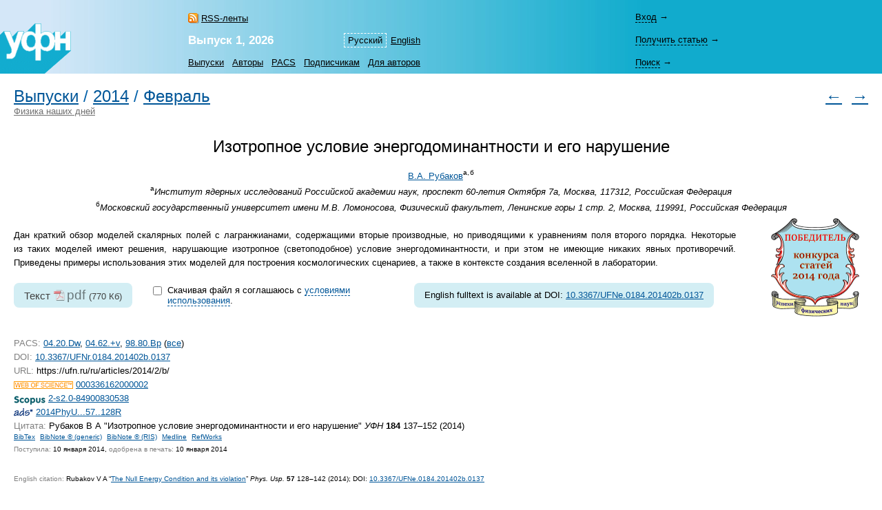

--- FILE ---
content_type: text/html; charset=windows-1251
request_url: https://ufn.ru/ru/articles/2014/2/b/references.html
body_size: 12022
content:
<html>
<head>
	<title>Литература: &laquo;Изотропное условие энергодоминантности и&nbsp;его нарушение&raquo;</title>
	<meta http-equiv="content-language" content="ru" />
	<meta http-equiv="content-type" content="text/html; charset=windows-1251" />
	<link rel="shortcut icon" href="/favicon.ico" />
	<base href="https://ufn.ru/" />
	<link href="/media/style.css" rel="stylesheet" type="text/css" />
	<link href="/media/style_ru.css" rel="stylesheet" type="text/css" />
	<script src="/js/jquery-1.12.0.js" type="text/javascript"></script>
	<script src="/js/ufn.js" type="text/javascript"></script>
	<meta name="robots" content="all" />
	<meta name="description" content="Изотропное условие энергодоминантности и его нарушение, Рубаков В.А. Литература" />
	<meta name="keywords" content="моделей, изотропное, условие, энергодоминантности, вселенной, примеры, этом, имеющие, никаких, явных, противоречий, приведены, использования, создания, этих, светоподобное, космологических" />
	<meta name="author" content="УФН, Рубаков В.А." />
	<meta name="citation_journal_title" content="Успехи физических наук"  />
	<meta name="citation_issn" content="0042-1294"  />
	<meta name="citation_title" content="Изотропное условие энергодоминантности и его нарушение"  />
	<meta name="citation_author" content="Валерий Анатольевич Рубаков"  />
	<meta name="citation_date" content="2014/02/01"  />
	<meta name="citation_volume" content="184"  />
	<meta name="citation_issue" content="2"  />
	<meta name="citation_firstpage" content="137"  />
	<meta name="citation_lastpage" content="152"  />
	<meta name="citation_pdf_url" content="https://ufn.ru/ufn14/ufn14_2/Russian/r142b.pdf"  />
	<link rel="alternate" type="application/rss+xml" title="RSS" href="https://ufn.ru/ru/articles/rss.xml" />
	<link rel="alternate" lang="en" title="English" href="/en/articles/2014/2/b/" />
	<link rel="prev" title="Предыдущая статья" href="/ru/articles/2014/2/a/"  />
	<link rel="next" title="Следующая статья" href="/ru/articles/2014/2/c/"  />
	<link rel="contents" title="Выпуск 2, 2014" href="/ru/articles/2014/2/"  />
	<link rel="canonical" href="/ru/articles/2014/2/b"  />
	<meta property="og:site_name" content="Успехи физических наук" />
	<meta property="og:title" content="Литература: &laquo;Изотропное условие энергодоминантности и&nbsp;его нарушение&raquo;" />
	<meta property="og:description" content="Изотропное условие энергодоминантности и его нарушение, Рубаков В.А. Литература" />
	<meta property="og:image" content="https://ufn.ru/media/ufn_cover_ru.gif" />
	<script type="text/x-mathjax-config">
		MathJax.Hub.Config({
			tex2jax: {
				inlineMath: [['$','$']],
				processClass: 'mathjax',
			}
		});
	</script>
	<script type="text/javascript" src="/js/MathJax/latest.js?config=TeX-AMS_CHTML" async></script>
	<!-- Google Analytics -->
	<script async src="https://www.googletagmanager.com/gtag/js?id=UA-11539250-5"></script>
	<script>
		window.dataLayer = window.dataLayer || [];
		function gtag(){dataLayer.push(arguments);}
		gtag('js', new Date());
		gtag('config', 'UA-11539250-5');
	</script>
</head>
<body bgcolor="#FFFFFF" text="#000000" topmargin="0" leftmargin="0" rightmargin="0" bottommargin="0" marginwidth="0" marginheight="0" class="tex2jax_ignore">

<table cellspacing="0" cellpadding="0" width="100%" height="100%" border="0">
<tr>
	<td height="1" align="left" valign="top" class="no_print">
	<map name="top_left_map_ru">
	<area shape="poly" coords="65,72,102,40,102,10,95,10,88,18,88,10,80,10,75,15,75,12,72,10,65,10,60,12,60,0,50,0,38,12,35,12,35,10,25,10,18,18,15,12,15,10,5,10,0,15,0,72,65,72" href="/ru/" alt="">
</map>

<table cellspacing="0" cellpadding="0" width="100%" border="0" style="background-color: #7CD3E6; background-image: url('/media/top_bg_ru.jpg'); background-repeat: repeat-y; background-position: left top; padding-top: 8px;" class="navigationtab">
<!-- tr>
	<td colspan="6" height="10"></td>
	<td valign="top"><img src="/media/0.gif" alt="" width="380" height="1" border="0"></td>
</tr -->
<tr>
	<td rowspan="3" align="right" valign="bottom"><img src="/media/top_left_ru.gif" alt="" width="103" height="73" border="0" ISMAP USEMAP="#top_left_map_ru"></td>
	<td rowspan="3" width="35%" style="padding-left: 20px;"></td>
	<td rowspan="1" align="left" valign="bottom" style="padding-bottom: 7px; padding-right: 25px;">
		<a href="/ru/rss/" class="rss" style="color: #000000;">RSS-ленты</a>	</td>
	<td rowspan="2" align="right" valign="bottom" style="padding-bottom: 4pt;">
		<table cellspacing="0" cellpadding="0" border="0"><tr>
		<td><nobr><a class="topmenu" id="lsel">Русский</a></nobr></td><td><nobr><a href="/en/articles/2014/2/b/" class="topmenu" id="right">English</a></nobr></td>		</tr></table>
	</td>
			<td rowspan="3" width="90%" style="padding-right: 30px;"></td>
	<td height="33" style="padding-right: 25px;">
		<div style="width: 26em;">
			<div id="login-show" style="display: none;" data-auth="no"><a>Вход</a>&nbsp;&#8594;</div>
			<div id="login-block" data-auth="no">
			<a href="/ru/signin/?redirect=%2Fru%2Farticles%2F2014%2F2%2Fb%2Freferences.html" class="usermenu usermenu-signin" rel="nofollow">Вход</a>
<a href="/ru/signup/" class="usermenu usermenu-signup" rel="nofollow">Регистрация</a>
			</div>
		</div>
	</td>
</tr>
<tr>
	<td align="left" valign="bottom" style="padding-bottom: 5px; padding-right: 25px;"><a href="/ru/articles/2026/1/" class="issue" title="Текущий выпуск"><b>Выпуск&nbsp;1,&nbsp;2026</b></a></td>
	<td height="33">
		<span id="retrive-show" style="display: none;"><a>Получить&nbsp;статью</a>&nbsp;&#8594;</span>
		<div id="retrive-block">
		<form name="retrive-form" method="post" action="/ru/retrieve/" style="display: inline;">
		<table cellspacing="0" cellpadding="1" border="0">
		<tr>
			<td>Том</td>
			<td><input type="text" size="3" name="ret_volume" value="" maxlength="3" class="text"></td>
			<td style="padding-left: 4px;">год</td>
			<td><input type="text" size="4" name="ret_year" value="" maxlength="4" class="text"></td>
			<td style="padding-left: 4px;">страница</td>
			<td><input type="text" size="4" name="ret_page" value="" maxlength="4" class="text"></td>
		 	<td style="padding-left: 4px;"><input type="submit" value="Получить" class="button"></td>
		</tr>
		</table>
		</form>
		</div>
	</td>
</tr>
<tr>
    <td colspan="2" align="left" valign="middle">
		<table cellspacing="0" cellpadding="0" border="0">
		<tr>
			<td><nobr><a href="/ru/articles/" class="topmenu" id="left" title="Список выпусков">Выпуски</a></nobr></td>
			<td><nobr><a href="/ru/authors/" class="topmenu" title="Авторский указатель">Авторы</a></nobr></td>
			<td><nobr><a href="/ru/pacs/" class="topmenu" title="Указатель PACS">PACS</a></nobr></td>
									<td><nobr><a href="/ru/subscription.html" class="topmenu" title="Информация для подписчиков">Подписчикам</a></nobr></td>
			<td><nobr><a href="/ru/notestoauthors.html" class="topmenu" id="right" title="Информация для авторов">Для&nbsp;авторов</a></nobr></td>
		</tr>
		</table>
	</td>
    	<td height="33">
		<span id="search-show" style="display: none;"><a>Поиск</a>&nbsp;&#8594;</span>
		<div id="search-block">
		<form name="top_search_form" method="get" action="/ru/search/" style="display: inline;">
		<table cellspacing="0" cellpadding="1" border="0" width="100%" style="padding-bottom: 3px;">
		<tr>
			<td width="1"><input type="text" name="search_value_0" size="20" value="" maxlength="100" class="text"></td>
		 	<td style="padding-left: 4px;" width="1" align="left"><input type="submit" value="Искать" class="button"></td>
			<td style="padding-left: 8px;" align="right" valign="middle">
				<table cellspacing="0" cellpadding="0" border="0" width="100%"><tr>
				<td><nobr><a href="/ru/search/" style="display: block;" class="topmenu">Расширенный&nbsp;поиск</a></nobr></td>
				</tr></table>
			</td>
		</tr>
		</table>		
		<input type="hidden" name="search_option_0" value="metadata">
		<input type="hidden" name="search_page" value="0">
		</form>
		</div>
	</td>
</tr>
</table>

	</td>
</tr>
<tr>
	<td height="100%" valign="top" style="padding: 20px 20px 30px 20px;" class="main"><span class="print" id="print">
	<table cellpadding="0" cellspacing="0" border="0" width="100%"><tr><td>
<h1 class="inline"><a href="/ru/articles/">Выпуски</a></h1><h1 class="inline">&nbsp;/&nbsp;</h1><h1 class="inline"><a href="/ru/articles/2014/">2014</a></h1><h1 class="inline">&nbsp;/&nbsp;</h1><h1 class="inline"><a href="/ru/articles/2014/2/">Февраль</a></h1></td><td rowspan="2" align="right" class="no_print">
<h1><a href="/ru/articles/2014/2/a/" title="Предыдущая статья" class="no_print">&larr;</a>&nbsp;&nbsp<a href="/ru/articles/2014/2/c/" title="Следующая статья" class="no_print">&rarr;</a></h1>
</td></tr><tr><td class="no_print">
<a href="/ru/rubrics/physics-of-our-days/" style="color: #707070">Физика наших дней</a>
</td></tr></table>
<br /><br />
<span itemscope itemtype="http://schema.org/ScholarlyArticle">
<div align="center">
<h1 style="color: #000000;" itemprop="headline">Изотропное условие энергодоминантности и&nbsp;его нарушение</h1>
</div><div align="center" class="p">
<nobr><span itemprop="author"><a href="/ru/authors/100/rubakov-valerii-a/" rel="author">В.А.&nbsp;Рубаков</a></span><sup><span class="esm">&nbsp;</span>а,<span style="font-size: 30%;">&nbsp;</span>б</sup></nobr><br />
<sup>а<span class="esm">&nbsp;</span></sup><em><span itemprop="sourceOrganization">Институт ядерных исследований Российской академии наук, проспект 60-летия Октября 7а, Москва, 117312, Российская Федерация</span></em><br />
<sup>б<span class="esm">&nbsp;</span></sup><em><span itemprop="sourceOrganization">Московский государственный университет имени М.В. Ломоносова, Физический факультет, Ленинские горы 1 стр. 2, Москва, 119991, Российская Федерация</span></em><br />
</div>
<img src="/media/contest/winner-ru-2014.png" alt="" border="0" align="right" style="width: 10em; height=auto; margin: 0 1em 2em 4em;" /><p align="justify" itemprop="articleBody" class="mathjax">Дан краткий обзор моделей скалярных полей с&nbsp;лагранжианами, содержащими вторые производные, но&nbsp;приводящими к&nbsp;уравнениям поля второго порядка. Некоторые из&nbsp;таких моделей имеют решения, нарушающие изотропное (светоподобное) условие энергодоминантности, и&nbsp;при этом не&nbsp;имеющие никаких явных противоречий. Приведены примеры использования этих моделей для построения космологических сценариев, а&nbsp;также в&nbsp;контексте создания вселенной в&nbsp;лаборатории.</p>
<form name="fulltext-form">
<table cellpadding="0" cellspacing="0" border="0" style="margin: 1em 0 1.6em 0;"><tr>
<td valign="top">
<div class="fulltext">
<span class="fulltext-desc">Текст</span>&nbsp;<a class="file-link track-fulltext-download pdf" href="/ufn14/ufn14_2/Russian/r142b.pdf" data-ehref="L3VmbjE0L3VmbjE0XzIvUnVzc2lhbi9yMTQyYi5wZGY=">pdf</a>&nbsp;<span class="fulltext-size">(770&nbsp;Кб)</span>
</div>
			
			</td><td valign="top" style="padding: 2px 3em 2px 2em; width: 27em;">
			
			<table id="copyright-table" cellpadding="0" cellspacing="0" border="0" style="display: block;">
			<tr><td valign="top" rowspan="2">
			<input type="hidden" id="do-check-copyright" value="1" />
			<input type="checkbox" id="copyright-agree" style="display: none;" />
			</td>

			<td valign="top">
			<div id="copyright-warning" style="padding: 0.1em 0.4em;">Скачивая файл я&nbsp;соглашаюсь с&nbsp;<a href="/ru/copyright.html" id="copyright-link">условиями использования</a>.</div>
			</td>

			</tr>

			<tr><td>
			<div id="copyright-text" style="padding: 0.2em 0.4em; display: none;"><p>Воспроизведение материалов из&nbsp;журнала УФН в&nbsp;любой форме требует письменного разрешения редакции УФН.</p><p> Преподаватели, студенты и&nbsp;исследователи в&nbsp;индивидуальном порядке могут использовать материалы, находящиеся на&nbsp;сайте УФН, для некоммерческого использования в&nbsp;своей преподавательской или исследовательской деятельности.</p><p><a href="/ru/copyright.html">Прочесть полный текст</a> пользовательского соглашения.</p></div>
			</td></tr></table>
			
			<table id="disabled-javascript" cellpadding="0" cellspacing="0" border="0" style="display: none;">
			<tr><td valign="top">
			<div style="padding: 0.1em 0.4em;">Для того чтобы скачать полный текст, пожалуйста, включите JavaScript.</div>
			</td></tr></table>
			
			</td>
			
			<td valign="top"><div class="fulltext">
<noindex><div style="font-size: 0.67em; padding: 0.28em 0;"><nobr>English&nbsp;fulltext is  available at DOI: <a target="_blank" href="https://doi.org/10.3367/UFNe.0184.201402b.0137" rel="nofollow">10.3367/UFNe.0184.201402b.0137</a></nobr></div></noindex></div>
</td>
</tr></table>
</form>
<table cellspacing="0" cellpadding="0" width="100%" border="0"><tr><td valign="top">
<div class="p">
<span class="gray">PACS:</span> <a href="/ru/pacs/04.20.Dw/" title="Singularities and cosmic censorship">04.20.Dw</a>, <a href="/ru/pacs/04.62.+v/" title="Quantum fields in curved spacetime">04.62.+v</a>, <a href="/ru/pacs/98.80.Bp/" title="Origin and formation of the Universe">98.80.Bp</a> (<noindex><a href="/ru/pacs/04.20.Dw,04.62.+v,98.80.Bp/" rel="nofollow">все</a></noindex>)<br />
<span class="gray">DOI:</span> <noindex><a href="https://doi.org/10.3367/UFNr.0184.201402b.0137">10.3367/UFNr.0184.201402b.0137</a></noindex><br />
<span class="gray">URL:</span> https://ufn.ru/ru/articles/2014/2/b/<br />
<img src="/media/wos.gif" title="Web of Science" align="absmiddle"> <a target="_blank" title="Web of Science" href="https://gateway.webofknowledge.com/gateway/Gateway.cgi?GWVersion=2&SrcApp=Publons&SrcAuth=Publons_CEL&DestLinkType=FullRecord&DestApp=WOS_CPL&KeyUT=000336162000002">000336162000002</a>  <br />
<img src="/media/scopus.gif" title="Scopus" align="absmiddle"> <a target="_blank" title="Scopus" href="https://www.scopus.com/record/display.url?origin=inward&eid=2-s2.0-84900830538">2-s2.0-84900830538</a>  <br />
<img src="/media/adsnasa.gif" title="ADS NASA" align="absmiddle"> <a target="_blank" title="ADS NASA" href="https://adsabs.harvard.edu/cgi-bin/bib_query?2014PhyU...57..128R">2014PhyU...57..128R</a>  <br />
<a name="citation" class="no_print"></a>
<span class="gray">Цитата:</span> Рубаков&nbsp;В&nbsp;А &quot;Изотропное условие энергодоминантности и&nbsp;его нарушение&quot; <i>УФН</i> <b>184</b> 137&ndash;152 (2014)<br />
<table cellspacing="0" cellpadding="0" border="0" class="cit_table"><tr>
<td class="cit_m"><nobr>
<noindex><a href="/ru/articles/2014/2/b/citation/ru/bibtex.html#citation" rel="noindex">BibTex</a></noindex><noindex><a href="/ru/articles/2014/2/b/citation/ru/bibnote_gen.html#citation" rel="noindex">BibNote&nbsp;&reg;&nbsp;(generic)</a></noindex><noindex><a href="/ru/articles/2014/2/b/citation/ru/bibnote_ris.html#citation" rel="noindex">BibNote&nbsp;&reg;&nbsp;(RIS)</a></noindex><noindex><a href="/ru/articles/2014/2/b/citation/ru/medline.html#citation" rel="noindex">Medline</a></noindex><noindex><a href="/ru/articles/2014/2/b/citation/ru/refworks.html#citation" rel="noindex">RefWorks</a></noindex></nobr></td></tr>
</table>
<p class="c" style="margin-top: 0;"><span class="gray" itemprop="dateCreated">Поступила:</span> 10 января 2014, <span class="gray" itemprop="datePublished">одобрена в печать:</span> 10 января 2014</p>
</div>
<p class="c"><span class="gray">English citation:</span> Rubakov&nbsp;V&nbsp;A &ldquo;<a href="/en/articles/2014/2/b/">The Null Energy Condition and its violation</a>&rdquo; <i>Phys.&nbsp;Usp.</i> <b>57</b> 128&ndash;142 (2014); <noindex>DOI:&nbsp;<a href="https://doi.org/10.3367%2FUFNe.0184.201402b.0137" rel="nofollow">10.3367/UFNe.0184.201402b.0137</a></noindex></p>
</td><td valign="top" class="share">
</td></tr></table>
<div class="references-menu">
<a name="ref" class="no_print"></a>
<span class="references" id="sel">Список литературы&nbsp;(124)&nbsp;&darr;</span>
<span class="references"><a href="/ru/articles/2014/2/b/citedby.html#ref" class="citedby">Статьи, ссылающиеся на эту</a>&nbsp;(204)</span>
<span class="references"><a href="/ru/articles/2014/2/b/similar.html#ref" class="similar">Похожие статьи</a>&nbsp;(17)</span>
<div class="largetext">
<p style="margin-top: 0; margin-bottom: 0;">
<div class="refw">
<ol class="ref">
<li>Flanagan E E, Wald R M <a href="https://doi.org/10.1103/PhysRevD.54.6233"><i>Phys. Rev.</i> <i>D</i> <b>54</b> 6233 (1996)</a>; Flanagan E E, Wald R M <a href="http://www.arxiv.org/abs/gr-qc/9602052" target="_blank">gr-qc/9602052</a></li>
<li>Penrose R <a href="https://doi.org/10.1103/PhysRevLett.14.57"><i>Phys. Rev. Lett.</i> <b>14</b> 57 (1965)</a></li>
<li>Старобинский А А <i>Письма в Астрон. журн.</i> <b>4</b> 155 (1978); Starobinskii A A <i>Sov. Astron. Lett.</i> <b>4</b> 82 (1978)</li>
<li>Berezin V A, Kuzmin V A, Tkachev I I <i>Quantum Gravity. Proc. of the Third Seminar on Quantum Gravity, October 23 - 25, 1984, Moscow, USSR</i> (Eds M A Markov, V A Berezin, V P Frolov)  (Singapore: World Scientific, 1985) p.&nbsp;605</li>
<li>Березин В А, Кузьмин В А, Ткачев И И <i>Письма в ЖЭТФ</i> <b>41</b> 446 (1985); Berezin V A, Kuz'min V A, Tkachev I I <i>JETP Lett.</i> <b>41</b> 547 (1985)</li>
<li>Farhi E, Guth A H <a href="https://doi.org/10.1016/0370-2693(87)90429-1"><i>Phys. Lett.</i> <i>B</i> <b>183</b> 149 (1987)</a></li>
<li>Старобинский А А <i>Письма в ЖЭТФ</i> <b>30</b> 719 (1979); Starobinskii A A <i>JETP Lett.</i> <b>30</b> 682 (1979)</li>
<li>Starobinsky A A <a href="https://doi.org/10.1016/0370-2693(80)90670-X"><i>Phys. Lett.</i> <i>B</i> <b>91</b> 99 (1980)</a></li>
<li>Guth A H <a href="https://doi.org/10.1103/PhysRevD.23.347"><i>Phys. Rev.</i> <i>D</i> <b>23</b> 347 (1981)</a></li>
<li>Linde A D <a href="https://doi.org/10.1016/0370-2693(82)91219-9"><i>Phys. Lett.</i> <i>B</i> <b>108</b> 389 (1982)</a></li>
<li>Albrecht A, Steinhardt P J <a href="https://doi.org/10.1103/PhysRevLett.48.1220"><i>Phys. Rev. Lett.</i> <b>48</b> 1220 (1982)</a></li>
<li>Linde A D <a href="https://doi.org/10.1016/0370-2693(83)90837-7"><i>Phys. Lett.</i> <i>B</i> <b>129</b> 177 (1983)</a></li>
<li>Березин В А, Кузьмин В А, Ткачев И И <i>ЖЭТФ</i> <b>93</b> 1159 (1987); Berezin V A, Kuz'min V A, Tkachev I I <i>Sov. Phys. JETP</i> <b>66</b> 654 (1987)</li>
<li>Berezin V A, Kuzmin V A, Tkachev I I <a href="https://doi.org/10.1016/0370-2693(88)90672-7"><i>Phys. Lett.</i> <i>B</i> <b>207</b> 397 (1988)</a></li>
<li>Farhi E, Guth A H, Guven J <a href="https://doi.org/10.1016/0550-3213(90)90357-J"><i>Nucl. Phys.</i> <i>B</i> <b>339</b> 417 (1990)</a></li>
<li>Fischler W, Morgan D, Polchinski J <a href="https://doi.org/10.1103/PhysRevD.41.2638"><i>Phys. Rev.</i> <i>D</i> <b>41</b> 2638 (1990)</a>; Fischler W, Morgan D, Polchinski J <a href="https://doi.org/10.1103/PhysRevD.42.4042"><i>Phys. Rev.</i> <i>D</i> <b>42</b> 4042 (1990)</a></li>
<li>Linde A <a href="https://doi.org/10.1016/0550-3213(92)90326-7"><i>Nucl. Phys.</i> <i>B</i> <b>372</b> 421 (1992)</a>; Linde A <a href="http://www.arxiv.org/abs/hep-th/9110037" target="_blank">hep-th/9110037</a></li>
<li>Garriga J, Vilenkin A <a href="https://doi.org/10.1103/PhysRevD.57.2230"><i>Phys. Rev.</i> <i>D</i> <b>57</b> 2230 (1998)</a>; Garriga J, Vilenkin A <a href="http://www.arxiv.org/abs/astro-ph/9707292" target="_blank">astro-ph/9707292</a></li>
<li>Garriga J et al. <a href="https://doi.org/10.1023/A:1003602000709"><i>Int. J. Theor. Phys.</i> <b>39</b> 1887 (2000)</a>; Garriga J et al. <a href="http://www.arxiv.org/abs/astro-ph/9909143" target="_blank">astro-ph/9909143</a></li>
<li>Dutta S, Vachaspati T <a href="https://doi.org/10.1103/PhysRevD.71.083507"><i>Phys. Rev.</i> <i>D</i> <b>71</b> 083507 (2005)</a>; Dutta S, Vachaspati T <a href="http://www.arxiv.org/abs/astro-ph/0501396" target="_blank">astro-ph/0501396</a></li>
<li>Aguirre A, Johnson M C <a href="https://doi.org/10.1103/PhysRevD.73.123529"><i>Phys. Rev.</i> <i>D</i> <b>73</b> 123529 (2006)</a>; Aguirre A, Johnson M C <a href="http://www.arxiv.org/abs/gr-qc/0512034" target="_blank">gr-qc/0512034</a></li>
<li>Lee W et al. <a href="https://doi.org/10.1103/PhysRevD.74.123520"><i>Phys. Rev.</i> <i>D</i> <b>74</b> 123520 (2006)</a>; Lee W et al. <a href="http://www.arxiv.org/abs/hep-th/0604064" target="_blank">hep-th/0604064</a></li>
<li>Piao Y-S <a href="https://doi.org/10.1016/j.nuclphysb.2008.06.007"><i>Nucl. Phys.</i> <i>B</i> <b>803</b> 194 (2008)</a>; Piao Y-S <a href="http://www.arxiv.org/abs/0712.4184" target="_blank">arXiv:0712.4184</a></li>
<li>Frolov V P, Markov M A, Mukhanov V F <a href="https://doi.org/10.1016/0370-2693(89)91114-3"><i>Phys. Lett.</i> <i>B</i> <b>216</b> 272 (1989)</a>; Frolov V P, Markov M A, Mukhanov V F <a href="https://doi.org/10.1103/PhysRevD.41.383"><i>Phys. Rev.</i> <i>D</i> <b>41</b> 383 (1990)</a></li>
<li>Guendelman E I <a href="https://doi.org/10.1142/S021827181001724X"><i>Int. J. Mod. Phys.</i> <i>D</i> <b>19</b> 1357 (2010)</a>; Guendelman E I <a href="http://www.arxiv.org/abs/1003.3975" target="_blank">arXiv:1003.3975</a></li>
<li>Лукаш В Н, Михеева Е В, Строков В Н <a href="/ru/articles/2012/2/k/"><i>УФН</i> <b>182</b> 216 (2012)</a>; Lukash V N, Mikheeva E V, Strokov V N <a href="/en/articles/2012/2/j/"><i>Phys. Usp.</i> <b>55</b> 204 (2012)</a>; Lukash V N, Mikheeva E V, Strokov V N <a href="http://www.arxiv.org/abs/1110.6820" target="_blank">arXiv:1110.6820</a></li>
<li>Lukash V N, Strokov V N <a href="https://doi.org/10.1142/S0217751X13500073"><i>Int. J. Mod. Phys.</i> <i>A</i> <b>28</b> 1350007 (2013)</a>; Lukash V N, Strokov V N <a href="http://www.arxiv.org/abs/1301.5544" target="_blank">arXiv:1301.5544</a></li>
<li>Mukhanov V, Brandenberger R <a href="https://doi.org/10.1103/PhysRevLett.68.1969"><i>Phys. Rev. Lett.</i> <b>68</b> 1969 (1992)</a></li>
<li>Brandenberger R, Mukhanov V, Sornborger A <a href="https://doi.org/10.1103/PhysRevD.48.1629"><i>Phys. Rev.</i> <i>D</i> <b>48</b> 1629 (1993)</a>; Brandenberger R, Mukhanov V, Sornborger A <a href="http://www.arxiv.org/abs/gr-qc/9303001" target="_blank">gr-qc/9303001</a></li>
<li>Trodden M, Mukhanov V F, Brandenberger R H <a href="https://doi.org/10.1016/0370-2693(93)91032-I"><i>Phys. Lett.</i> <i>B</i> <b>316</b> 483 (1993)</a>; Trodden M, Mukhanov V F, Brandenberger R H <a href="http://www.arxiv.org/abs/hep-th/9305111" target="_blank">hep-th/9305111</a></li>
<li>Lee B-H et al. <a href="https://doi.org/10.1103/PhysRevD.77.063502"><i>Phys. Rev.</i> <i>D</i> <b>77</b> 063502 (2008)</a>; Lee B-H et al. <a href="http://www.arxiv.org/abs/0710.4599" target="_blank">arXiv:0710.4599</a></li>
<li>Guendelman E I, Sakai N <a href="https://doi.org/10.1103/PhysRevD.77.125002"><i>Phys. Rev.</i> <i>D</i> <b>77</b> 125002 (2008)</a>; Guendelman E I, Sakai N <a href="https://doi.org/10.1103/PhysRevD.80.049901"><i>Phys. Rev.</i> <i>D</i> <b>80</b> 049901(E) (2009)</a>, Erratum; Guendelman E I, Sakai N <a href="http://www.arxiv.org/abs/0803.0268" target="_blank">arXiv:0803.0268</a></li>
<li>Yeom D <a href="http://www.arxiv.org/abs/0912.0068" target="_blank">arXiv:0912.0068</a></li>
<li>Hwang D, Yeom D <a href="https://doi.org/10.1088/0264-9381/28/15/155003"><i>Class. Quantum Grav.</i> <b>28</b> 155003 (2011)</a>; Hwang D, Yeom D <a href="http://www.arxiv.org/abs/1010.3834" target="_blank">arXiv:1010.3834</a></li>
<li>Morris M S, Thorne K S <a href="https://doi.org/10.1119/1.15620"><i>Am. J. Phys.</i> <b>56</b> 395 (1988)</a></li>
<li>Morris M S, Thorne K S, Yurtsever U <a href="https://doi.org/10.1103/PhysRevLett.61.1446"><i>Phys. Rev. Lett.</i> <b>61</b> 1446 (1988)</a></li>
<li>Visser M <i>Lorentzian Wormholes: From Einstein to Hawking</i>  (Woodbury, N.Y.: American Institute of Physics, 1995)</li>
<li>Hochberg D, Visser M <a href="https://doi.org/10.1103/PhysRevD.58.044021"><i>Phys. Rev.</i> <i>D</i> <b>58</b> 044021 (1998)</a>; Hochberg D, Visser M <a href="http://www.arxiv.org/abs/gr-qc/9802046" target="_blank">gr-qc/9802046</a></li>
<li>Новиков И Д, Кардашев Н С, Шацкий А А <a href="/ru/articles/2007/9/f/"><i>УФН</i> <b>177</b> 1017 (2007)</a>; Novikov I D, Kardashev N S, Shatskii A A <a href="/en/articles/2007/9/e/"><i>Phys. Usp.</i> <b>50</b> 965 (2007)</a></li>
<li>Шацкий А А, Новиков И Д, Кардашев Н С <a href="/ru/articles/2008/5/c/"><i>УФН</i> <b>178</b> 481 (2008)</a>; Shatskii A A, Novikov I D, Kardashev N S <a href="/en/articles/2008/5/c/"><i>Phys. Usp.</i> <b>51</b> 457 (2008)</a></li>
<li>Рубаков В А <a href="https://doi.org/10.4213/tmf5532"><i>ТМФ</i> <b>149</b> 409 (2006)</a>; Rubakov V A <a href="https://doi.org/10.1007/s11232-006-0149-7"><i>Theor. Math. Phys.</i> <b>149</b> 1651 (2006)</a>; Rubakov V A <a href="http://www.arxiv.org/abs/hep-th/0604153" target="_blank">hep-th/0604153</a></li>
<li>Libanov M et al. <a href="https://doi.org/10.1088/1475-7516/2007/08/010"><i>JCAP</i> (08) 010 (2007)</a>; Libanov M et al. <a href="http://www.arxiv.org/abs/0704.1848" target="_blank">arXiv:0704.1848</a></li>
<li>Horndeski G W <a href="https://doi.org/10.1007/BF01807638"><i>Int. J. Theor. Phys.</i> <b>10</b> 363 (1974)</a></li>
<li>Fairlie D B, Govaerts J, Morozov A <a href="https://doi.org/10.1016/0550-3213(92)90455-K"><i>Nucl. Phys.</i> <i>B</i> <b>373</b> 214 (1992)</a>; Fairlie D B, Govaerts J, Morozov A <a href="http://www.arxiv.org/abs/hep-th/9110022" target="_blank">hep-th/9110022</a></li>
<li>Fairlie D B, Govaerts J <a href="https://doi.org/10.1016/0370-2693(92)90273-7"><i>Phys. Lett.</i> <i>B</i> <b>281</b> 49 (1992)</a>; Fairlie D B, Govaerts J <a href="http://www.arxiv.org/abs/hep-th/9202056" target="_blank">hep-th/9202056</a></li>
<li>Fairlie D B, Govaerts J <a href="https://doi.org/10.1063/1.529904"><i>J. Math. Phys.</i> <b>33</b> 3543 (1992)</a>; Fairlie D B, Govaerts J <a href="http://www.arxiv.org/abs/hep-th/9204074" target="_blank">hep-th/9204074</a></li>
<li>Dvali G, Gabadadze G, Porrati M <a href="https://doi.org/10.1016/S0370-2693(00)00669-9"><i>Phys. Lett.</i> <i>B</i> <b>485</b> 208 (2000)</a>; Dvali G, Gabadadze G, Porrati M <a href="http://www.arxiv.org/abs/hep-th/0005016" target="_blank">hep-th/0005016</a></li>
<li>Luty M A, Porrati M, Rattazzi R <a href="https://doi.org/10.1088/1126-6708/2003/09/029"><i>JHEP</i> (09) 029 (2003)</a>; Luty M A, Porrati M, Rattazzi R <a href="http://www.arxiv.org/abs/hep-th/0303116" target="_blank">hep-th/0303116</a></li>
<li>Nicolis A, Rattazzi R <a href="https://doi.org/10.1088/1126-6708/2004/06/059"><i>JHEP</i> (06) 059 (2004)</a>; Nicolis A, Rattazzi R <a href="http://www.arxiv.org/abs/hep-th/0404159" target="_blank">hep-th/0404159</a></li>
<li>Nicolis A, Rattazzi R, Trincherini E <a href="https://doi.org/10.1103/PhysRevD.79.064036"><i>Phys. Rev.</i> <i>D</i> <b>79</b> 064036 (2009)</a>; Nicolis A, Rattazzi R, Trincherini E <a href="http://www.arxiv.org/abs/0811.2197" target="_blank">arXiv:0811.2197</a></li>
<li>Deffayet C, Esposito-Far&egrave;se G, Vikman A <a href="https://doi.org/10.1103/PhysRevD.79.084003"><i>Phys. Rev.</i> <i>D</i> <b>79</b> 084003 (2009)</a>; Deffayet C, Esposito-Far&egrave;se G, Vikman A <a href="http://www.arxiv.org/abs/0901.1314" target="_blank">arXiv:0901.1314</a></li>
<li>de Rham C, Tolley A J <i>JCAP</i> (05) 015 (2010); de Rham C, Tolley A J <a href="http://www.arxiv.org/abs/1003.5917" target="_blank">arXiv:1003.5917</a></li>
<li>Goon G L, Hinterbichler K, Trodden M <a href="https://doi.org/10.1103/PhysRevLett.106.231102"><i>Phys. Rev. Lett.</i> <b>106</b> 231102 (2011)</a>; Goon G L, Hinterbichler K, Trodden M <a href="http://www.arxiv.org/abs/1103.6029" target="_blank">arXiv:1103.6029</a></li>
<li>Goon G, Hinterbichler K, Trodden M <a href="https://doi.org/10.1088/1475-7516/2011/07/017"><i>JCAP</i> (07) 017 (2011)</a>; Goon G, Hinterbichler K, Trodden M <a href="http://www.arxiv.org/abs/1103.5745" target="_blank">arXiv:1103.5745</a></li>
<li>Kamada K et al. <a href="https://doi.org/10.1103/PhysRevD.83.083515"><i>Phys. Rev.</i> <i>D</i> <b>83</b> 083515 (2011)</a>; Kamada K et al. <a href="http://www.arxiv.org/abs/1012.4238" target="_blank">arXiv:1012.4238</a></li>
<li>Kobayashi T, Yamaguchi M, Yokoyama J <i>Prog. Theor. Phys.</i> <b>126</b> 511 (2011); Kobayashi T, Yamaguchi M, Yokoyama J <a href="http://www.arxiv.org/abs/1105.5723" target="_blank">arXiv:1105.5723</a></li>
<li>Babichev E, Deffayet C, Ziour R <a href="https://doi.org/10.1142/S0218271809016107"><i>Int. J. Mod. Phys.</i> <i>D</i> <b>18</b> 2147 (2009)</a>; Babichev E, Deffayet C, Ziour R <a href="http://www.arxiv.org/abs/0905.2943" target="_blank">arXiv:0905.2943</a></li>
<li>Deffayet C et al. <a href="https://doi.org/10.1088/1475-7516/2010/10/026"><i>JCAP</i> (10) 026 (2010)</a>; Deffayet C et al. <a href="http://www.arxiv.org/abs/1008.0048" target="_blank">arXiv:1008.0048</a></li>
<li>Kobayashi T, Yamaguchi M, Yokoyama J <a href="https://doi.org/10.1103/PhysRevLett.105.231302"><i>Phys. Rev. Lett.</i> <b>105</b> 231302 (2010)</a>; Kobayashi T, Yamaguchi M, Yokoyama J <a href="http://www.arxiv.org/abs/1008.0603" target="_blank">arXiv:1008.0603</a></li>
<li>Pujol&agrave;s O, Sawicki I, Vikman A <a href="https://doi.org/10.1007/JHEP11(2011)156"><i>JHEP</i> (11) 156 (2011)</a>; Pujol&agrave;s O, Sawicki I, Vikman A <a href="http://www.arxiv.org/abs/1103.5360" target="_blank">arXiv:1103.5360</a></li>
<li>Charmousis C et al. <a href="https://doi.org/10.1103/PhysRevLett.108.051101"><i>Phys. Rev. Lett.</i> <b>108</b> 051101 (2012)</a>; Charmousis C et al. <a href="http://www.arxiv.org/abs/1106.2000" target="_blank">arXiv:1106.2000</a></li>
<li>Charmousis C et al. <a href="https://doi.org/10.1103/PhysRevD.85.104040"><i>Phys. Rev.</i> <i>D</i> <b>85</b> 104040 (2012)</a>; Charmousis C et al. <a href="http://www.arxiv.org/abs/1112.4866" target="_blank">arXiv:1112.4866</a></li>
<li>Deffayet C et al. <a href="https://doi.org/10.1103/PhysRevD.84.064039"><i>Phys. Rev.</i> <i>D</i> <b>84</b> 064039 (2011)</a>; Deffayet C et al. <a href="http://www.arxiv.org/abs/1103.3260" target="_blank">arXiv:1103.3260</a></li>
<li>Padilla A, Sivanesan V <a href="https://doi.org/10.1007/JHEP04(2013)032"><i>JHEP</i> (04) 032 (2013)</a>; Padilla A, Sivanesan V <a href="http://www.arxiv.org/abs/1210.4026" target="_blank">arXiv:1210.4026</a></li>
<li>Sivanesan V <a href="http://www.arxiv.org/abs/1307.8081" target="_blank">arXiv:1307.8081</a></li>
<li>Creminelli P, Nicolis A, Trincherini E <a href="https://doi.org/10.1088/1475-7516/2010/11/021"><i>JCAP</i> (11) 021 (2010)</a>; Creminelli P, Nicolis A, Trincherini E <a href="http://www.arxiv.org/abs/1007.0027" target="_blank">arXiv:1007.0027</a></li>
<li>Creminelli P et al. <a href="https://doi.org/10.1007/JHEP02(2013)006"><i>JHEP</i> (02) 006 (2013)</a>; Creminelli P et al. <a href="http://www.arxiv.org/abs/1209.3768" target="_blank">arXiv:1209.3768</a></li>
<li>Hinterbichler K et al. <a href="https://doi.org/10.1088/1475-7516/2012/12/030"><i>JCAP</i> (12) 030 (2012)</a>; Hinterbichler K et al. <a href="http://www.arxiv.org/abs/1209.5742" target="_blank">arXiv:1209.5742</a></li>
<li>Hinterbichler K et al. <a href="https://doi.org/10.1103/PhysRevLett.110.241303"><i>Phys. Rev. Lett.</i> <b>110</b> 241303 (2013)</a>; Hinterbichler K et al. <a href="http://www.arxiv.org/abs/1212.3607" target="_blank">arXiv:1212.3607</a></li>
<li>Rubakov V A <a href="https://doi.org/10.1103/PhysRevD.88.044015"><i>Phys. Rev.</i> <i>D</i> <b>88</b> 044015 (2013)</a>; Rubakov V A <a href="http://www.arxiv.org/abs/1305.2614" target="_blank">arXiv:1305.2614</a></li>
<li>Elder B, Joyce A, Khoury J <a href="https://doi.org/10.1103/PhysRevD.89.044027"><i>Phys. Rev.</i> <i>D</i> <b>89</b> 044027 (2014)</a>; Elder B, Joyce A, Khoury J <a href="http://www.arxiv.org/abs/1311.5889" target="_blank">arXiv:1311.5889</a></li>
<li>Adams A et al. <a href="https://doi.org/10.1088/1126-6708/2006/10/014"><i>JHEP</i> (10) 014 (2006)</a>; Adams A et al. <a href="http://www.arxiv.org/abs/hep-th/0602178" target="_blank">hep-th/0602178</a></li>
<li>de Rham C, Fasiello M, Tolley A J <a href="http://www.arxiv.org/abs/1308.2702" target="_blank">arXiv:1308.2702</a></li>
<li>Arkani-Hamed N et al. <a href="https://doi.org/10.1088/1126-6708/2004/05/074"><i>JHEP</i> (05) 074 (2004)</a>; Arkani-Hamed N et al. <a href="http://www.arxiv.org/abs/hep-th/0312099" target="_blank">hep-th/0312099</a></li>
<li>Сергиенко А В, Рубаков В А <a href="https://doi.org/10.4213/tmf8333"><i>ТМФ</i> <b>173</b> 441 (2012)</a>; Sergienko A V, Rubakov V A <a href="https://doi.org/10.1007/s11232-012-0142-2"><i>Theor. Math. Phys.</i> <b>173</b> 1709 (2012)</a>; Sergienko A V, Rubakov V A <a href="http://www.arxiv.org/abs/0803.3163" target="_blank">arXiv:0803.3163</a></li>
<li>Либанов М В, Рубаков В А, Сажина О С, Сажин М В <i>ЖЭТФ</i> <b>135</b> 253 (2009); Libanov M V, Rubakov V A, Sazhina O S, Sazhin M V <a href="https://doi.org/10.1134/S1063776109020046"><i>J. Exp. Theor. Phys.</i> <b>108</b> 226 (2009)</a>; Libanov M V, Rubakov V A, Sazhina O S, Sazhin M V <a href="https://doi.org/10.1103/PhysRevD.79.083521"><i>Phys. Rev.</i> <i>D</i> <b>79</b> 083521 (2009)</a>; Libanov M V, Rubakov V A, Sazhina O S, Sazhin M V <a href="http://www.arxiv.org/abs/0812.1459" target="_blank">arXiv:0812.1459</a></li>
<li>Cline J M, Jeon S, Moore G D <a href="https://doi.org/10.1103/PhysRevD.70.043543"><i>Phys. Rev.</i> <i>D</i> <b>70</b> 043543 (2004)</a>; Cline J M, Jeon S, Moore G D <a href="http://www.arxiv.org/abs/hep-ph/0311312" target="_blank">hep-ph/0311312</a></li>
<li>Buniy R V, Hsu S D H, Murray B M <a href="https://doi.org/10.1103/PhysRevD.74.063518"><i>Phys. Rev.</i> <i>D</i> <b>74</b> 063518 (2006)</a>; Buniy R V, Hsu S D H, Murray B M <a href="http://www.arxiv.org/abs/hep-th/0606091" target="_blank">hep-th/0606091</a></li>
<li>Senatore L <a href="https://doi.org/10.1103/PhysRevD.71.043512"><i>Phys. Rev.</i> <i>D</i> <b>71</b> 043512 (2005)</a>; Senatore L <a href="http://www.arxiv.org/abs/astro-ph/0406187" target="_blank">astro-ph/0406187</a></li>
<li>Creminelli P et al. <a href="https://doi.org/10.1088/1126-6708/2006/12/080"><i>JHEP</i> (12) 080 (2006)</a>; Creminelli P et al. <a href="http://www.arxiv.org/abs/hep-th/0606090" target="_blank">hep-th/0606090</a></li>
<li>Buchbinder E I, Khoury J, Ovrut B A <a href="https://doi.org/10.1103/PhysRevD.76.123503"><i>Phys. Rev.</i> <i>D</i> <b>76</b> 123503 (2007)</a>; Buchbinder E I, Khoury J, Ovrut B A <a href="http://www.arxiv.org/abs/hep-th/0702154" target="_blank">hep-th/0702154</a></li>
<li>Creminelli P, Senatore L <a href="https://doi.org/10.1088/1475-7516/2007/11/010"><i>JCAP</i> (11) 010 (2007)</a>; Creminelli P, Senatore L <a href="http://www.arxiv.org/abs/hep-th/0702165" target="_blank">hep-th/0702165</a></li>
<li>Khoury J et al. <a href="https://doi.org/10.1103/PhysRevD.64.123522"><i>Phys. Rev.</i> <i>D</i> <b>64</b> 123522 (2001)</a>; Khoury J et al. <a href="http://www.arxiv.org/abs/hep-th/0103239" target="_blank">hep-th/0103239</a></li>
<li>Khoury J et al. <a href="https://doi.org/10.1103/PhysRevD.65.086007"><i>Phys. Rev.</i> <i>D</i> <b>65</b> 086007 (2002)</a>; Khoury J et al. <a href="http://www.arxiv.org/abs/hep-th/0108187" target="_blank">hep-th/0108187</a></li>
<li>Padilla A, SaffP M, Zhou S-Y <a href="https://doi.org/10.1007/JHEP12(2010)031"><i>JHEP</i> (12) 031 (2010)</a>; Padilla A, SaffP M, Zhou S-Y <a href="http://www.arxiv.org/abs/1007.5424" target="_blank">arXiv:1007.5424</a></li>
<li>Padilla A, SaffP M, Zhou S-Y <a href="https://doi.org/10.1007/JHEP01(2011)099"><i>JHEP</i> (01) 099 (2011)</a>; Padilla A, SaffP M, Zhou S-Y <a href="http://www.arxiv.org/abs/1008.3312" target="_blank">arXiv:1008.3312</a></li>
<li>Padilla A, SaffP M, Zhou S-Y <a href="https://doi.org/10.1103/PhysRevD.83.045009"><i>Phys. Rev.</i> <i>D</i> <b>83</b> 045009 (2011)</a>; Padilla A, SaffP M, Zhou S-Y <a href="http://www.arxiv.org/abs/1008.0745" target="_blank">arXiv:1008.0745</a></li>
<li>Hinterbichler K, Trodden M, Wesley D <a href="https://doi.org/10.1103/PhysRevD.82.124018"><i>Phys. Rev.</i> <i>D</i> <b>82</b> 124018 (2010)</a>; Hinterbichler K, Trodden M, Wesley D <a href="http://www.arxiv.org/abs/1008.1305" target="_blank">arXiv:1008.1305</a></li>
<li>Nishi S et al. <a href="http://www.arxiv.org/abs/1401.1045" target="_blank">arXiv:1401.1045</a></li>
<li>Levasseur L P, Brandenberger R, Davis A-C <a href="https://doi.org/10.1103/PhysRevD.84.103512"><i>Phys. Rev.</i> <i>D</i> <b>84</b> 103512 (2011)</a>; Levasseur L P, Brandenberger R, Davis A-C <a href="http://www.arxiv.org/abs/1105.5649" target="_blank">arXiv:1105.5649</a></li>
<li>Linde A, Mukhanov V <a href="https://doi.org/10.1103/PhysRevD.56.R535"><i>Phys. Rev.</i> <i>D</i> <b>56</b> R535 (1997)</a>; Linde A, Mukhanov V <a href="http://www.arxiv.org/abs/astro-ph/9610219" target="_blank">astro-ph/9610219</a></li>
<li>Enqvist K, Sloth M S <a href="https://doi.org/10.1016/S0550-3213(02)00043-3"><i>Nucl. Phys.</i> <i>B</i> <b>626</b> 395 (2002)</a>; Enqvist K, Sloth M S <a href="http://www.arxiv.org/abs/hep-ph/0109214" target="_blank">hep-ph/0109214</a></li>
<li>Lyth D H, Wands D <a href="https://doi.org/10.1016/S0370-2693(01)01366-1"><i>Phys. Lett.</i> <i>B</i> <b>524</b> 5 (2002)</a>; Lyth D H, Wands D <a href="http://www.arxiv.org/abs/hep-ph/0110002" target="_blank">hep-ph/0110002</a></li>
<li>Moroi T, Takahashi T <a href="https://doi.org/10.1016/S0370-2693(01)01295-3"><i>Phys. Lett.</i> <i>B</i> <b>522</b> 215 (2001)</a>; Moroi T, Takahashi T <a href="https://doi.org/10.1016/S0370-2693(02)02070-1"><i>Phys. Lett.</i> <i>B</i> <b>539</b> 303 (2002)</a>, Erratum; Moroi T, Takahashi T <a href="http://www.arxiv.org/abs/hep-ph/0110096" target="_blank">hep-ph/0110096</a></li>
<li>Dimopoulos K et al. <a href="https://doi.org/10.1088/1126-6708/2003/07/053"><i>JHEP</i> (07) 053 (2003)</a>; Dimopoulos K et al. <a href="http://www.arxiv.org/abs/hep-ph/0304050" target="_blank">hep-ph/0304050</a></li>
<li>Dvali G, Gruzinov A, Zaldarriaga M <a href="https://doi.org/10.1103/PhysRevD.69.023505"><i>Phys. Rev.</i> <i>D</i> <b>69</b> 023505 (2004)</a>; Dvali G, Gruzinov A, Zaldarriaga M <a href="http://www.arxiv.org/abs/astro-ph/0303591" target="_blank">astro-ph/0303591</a></li>
<li>Kofman L <a href="http://www.arxiv.org/abs/astro-ph/0303614" target="_blank">astro-ph/0303614</a></li>
<li>Dvali G, Gruzinov A, Zaldarriaga M <a href="https://doi.org/10.1103/PhysRevD.69.083505"><i>Phys. Rev.</i> <i>D</i> <b>69</b> 083505 (2004)</a>; Dvali G, Gruzinov A, Zaldarriaga M <a href="http://www.arxiv.org/abs/astro-ph/0305548" target="_blank">astro-ph/0305548</a></li>
<li>Hinshaw G et al. (WMAP Collab.) <a href="https://doi.org/10.1088/0067-0049/208/2/19"><i>Astrophys. J. Suppl.</i> <b>208</b> 19 (2013)</a>; Hinshaw G et al. (WMAP Collab.) <a href="http://www.arxiv.org/abs/1212.5226" target="_blank">arXiv:1212.5226</a></li>
<li>Ade P A R et al. (Planck Collab.) <a href="http://www.arxiv.org/abs/1303.5076" target="_blank">arXiv:1303.5076</a></li>
<li>Rubakov V A, Osipov M A <i>Письма в ЖЭТФ</i> <b>93</b> 56 (2011); Rubakov V A, Osipov M A <a href="https://doi.org/10.1134/S002136401102010X"><i>JETP Lett.</i> <b>93</b> 52 (2011)</a>; Osipov M A, Rubakov V A <a href="http://www.arxiv.org/abs/1007.3417" target="_blank">arXiv:1007.3417</a></li>
<li>Rubakov V A <a href="https://doi.org/10.1088/1475-7516/2009/09/030"><i>JCAP</i> (09) 030 (2009)</a>; Rubakov V A <a href="http://www.arxiv.org/abs/0906.3693" target="_blank">arXiv:0906.3693</a></li>
<li>Hinterbichler K, Khoury J <a href="https://doi.org/10.1088/1475-7516/2012/04/023"><i>JCAP</i> (04) 023 (2012)</a>; Hinterbichler K, Khoury J <a href="http://www.arxiv.org/abs/1106.1428" target="_blank">arXiv:1106.1428</a></li>
<li>Hinterbichler K, Joyce A, Khoury J <a href="https://doi.org/10.1088/1475-7516/2012/06/043"><i>JCAP</i> (06) 043 (2012)</a>; Hinterbichler K, Joyce A, Khoury J <a href="http://www.arxiv.org/abs/1202.6056" target="_blank">arXiv:1202.6056</a></li>
<li>Libanov M, Rubakov V <a href="https://doi.org/10.1088/1475-7516/2010/11/045"><i>JCAP</i> (11) 045 (2010)</a>; Libanov M, Rubakov V <a href="http://www.arxiv.org/abs/1007.4949" target="_blank">arXiv:1007.4949</a></li>
<li>Libanov M, Mironov S, Rubakov V <a href="https://doi.org/10.1143/PTPS.190.120"><i>Prog. Theor. Phys. Suppl.</i> <b>190</b> 120 (2011)</a>; Libanov M, Mironov S, Rubakov V <a href="http://www.arxiv.org/abs/1012.5737" target="_blank">arXiv:1012.5737</a></li>
<li>Libanov M, Mironov S, Rubakov V <a href="https://doi.org/10.1103/PhysRevD.84.083502"><i>Phys. Rev.</i> <i>D</i> <b>84</b> 083502 (2011)</a>; Libanov M, Mironov S, Rubakov V <a href="http://www.arxiv.org/abs/1105.6230" target="_blank">arXiv:1105.6230</a></li>
<li>Libanov M, Ramazanov S, Rubakov V <a href="https://doi.org/10.1088/1475-7516/2011/06/010"><i>JCAP</i> (06) 010 (2011)</a>; Libanov M, Ramazanov S, Rubakov V <a href="http://www.arxiv.org/abs/1102.1390" target="_blank">arXiv:1102.1390</a></li>
<li>Mironov S A, Ramazanov S R, Rubakov V A <a href="http://www.arxiv.org/abs/1312.7808" target="_blank">arXiv:1312.7808</a></li>
<li>Qiu T et al. <a href="https://doi.org/10.1088/1475-7516/2011/10/036"><i>JCAP</i> (10) 036 (2011)</a>; Qiu T et al. <a href="http://www.arxiv.org/abs/1108.0593" target="_blank">arXiv:1108.0593</a></li>
<li>Easson D A, Sawicki I, Vikman A <a href="https://doi.org/10.1088/1475-7516/2011/11/021"><i>JCAP</i> (11) 021 (2011)</a>; Easson D A, Sawicki I, Vikman A <a href="http://www.arxiv.org/abs/1109.1047" target="_blank">arXiv:1109.1047</a></li>
<li>Cai Y-F, Easson D A, Brandenberger R <a href="https://doi.org/10.1088/1475-7516/2012/08/020"><i>JCAP</i> (08) 020 (2012)</a>; Cai Y-F, Easson D A, Brandenberger R <a href="http://www.arxiv.org/abs/1206.2382" target="_blank">arXiv:1206.2382</a></li>
<li>Osipov M, Rubakov V <a href="https://doi.org/10.1088/1475-7516/2013/11/031"><i>JCAP</i> (11) 031 (2013)</a>; Osipov M, Rubakov V <a href="http://www.arxiv.org/abs/1303.1221" target="_blank">arXiv:1303.1221</a></li>
<li>Koehn M, Lehners J-L, Ovrut B A <a href="http://www.arxiv.org/abs/1310.7577" target="_blank">arXiv:1310.7577</a></li>
<li>Лифшиц Е М, Халатников И М <a href="/ru/articles/1963/7/d/"><i>УФН</i> <b>80</b> 391 (1963)</a>; Lifshitz E M, Khalatnikov I M <a href="/en/articles/1964/4/d/"><i>Sov. Phys. Usp.</i> <b>6</b> 495 (1964)</a></li>
<li>Lifshitz E M, Khalatnikov I M <a href="https://doi.org/10.1080/00018736300101283"><i>Adv. Phys.</i> <b>12</b> 185 (1963)</a></li>
<li>Белинский В А, Лифшиц Е М, Халатников И М <a href="/ru/articles/1970/11/d/"><i>УФН</i> <b>102</b> 463 (1970)</a>; Belinskii V A, Lifshitz E M, Khalatnikov I M <a href="/en/articles/1971/6/d/"><i>Sov. Phys. Usp.</i> <b>13</b> 745 (1971)</a></li>
<li>Belinskii V A, Khalatnikov I M, Lifshitz E M <a href="https://doi.org/10.1080/00018737000101171"><i>Adv. Phys.</i> <b>19</b> 525 (1970)</a></li>
<li>Белинский В А, Лифшиц Е М, Халатников И М <i>ЖЭТФ</i> <b>62</b> 1606 (1972); Belinskii V A, Lifshitz E M, Khalatnikov I M <i>Sov. Phys. JETP</i> <b>35</b> 838 (1972)</li>
<li>Erickson J K et al. <a href="https://doi.org/10.1103/PhysRevD.69.063514"><i>Phys. Rev.</i> <i>D</i> <b>69</b> 063514 (2004)</a>; Erickson J K et al. <a href="http://www.arxiv.org/abs/hep-th/0312009" target="_blank">hep-th/0312009</a></li>
<li>Easson D A, Sawicki I, Vikman A <a href="https://doi.org/10.1088/1475-7516/2013/07/014"><i>JCAP</i> (07) 014 (2013)</a>; Easson D A, Sawicki I, Vikman A <a href="http://www.arxiv.org/abs/1304.3903" target="_blank">arXiv:1304.3903</a></li>
<li>Dubovsky S L, Sibiryakov S M <a href="https://doi.org/10.1016/j.physletb.2006.05.074"><i>Phys. Lett.</i> <i>B</i> <b>638</b> 509 (2006)</a>; Dubovsky S L, Sibiryakov S M <a href="http://www.arxiv.org/abs/hep-th/0603158" target="_blank">hep-th/0603158</a></li>
<li>Hawking S W <a href="https://doi.org/10.1103/PhysRevD.46.603"><i>Phys. Rev.</i> <i>D</i> <b>46</b> 603 (1992)</a></li>
<li>Ландау Л Д, Лифшиц Е М <i>Теория поля</i>  (М.: Наука, 1988); Landau L D, Lifshitz E M <i>The Classical Theory of Fields</i>  (Oxford: Pergamon Press, 1975)</li>
</ol>
</div>
</p>
</div>
</div>
</span>	
		<div style='margin-top: 20px; float:left'>
		<script async src="https://badge.dimensions.ai/badge.js" charset="utf-8"></script>
		<span style="margin: 10px 10px 10px 10px" title='Dimensions Badge. DOI: 10.3367/UFNr.0184.201402b.0137' class="__dimensions_badge_embed__" data-doi="10.3367/UFNr.0184.201402b.0137" data-hide-zero-citations="true" data-style="small_circle" data-legend="always"></span>
		</div>

			
		<div style='margin-top: 20px; float:left'>
		<script async src="https://badge.dimensions.ai/badge.js" charset="utf-8"></script>
		<span style="margin: 10px 10px 10px 10px" title='Dimensions Badge. DOI: 10.3367/UFNe.0184.201402b.0137' class="__dimensions_badge_embed__" data-doi="10.3367/UFNe.0184.201402b.0137" data-hide-zero-citations="true" data-style="small_circle" data-legend="always"></span>
		</div>

			</span><div class="print_links" id="print_links"></div></td>
</tr>
<tr>
	<td height="1" valign="bottom" class="no_print">
	<table cellspacing="0" cellpadding="0" border="0" width="100%" class="bottomtab">
<tr>
    <td>
		&copy;&nbsp;Успехи&nbsp;физических&nbsp;наук, 1918&ndash;2026<br />
		<span class="binfo">Электронная почта: <a href="mailto:ufn@ufn.ru">ufn@ufn.ru</a></span>		<span class="binfo"><a href="/ru/geninfo.html#contacts">Телефоны и адреса редакции</a></span>		<span class="binfo"><a href="/ru/geninfo.html">О журнале</a></span>		<span class="binfo"><a href="/ru/copyright.html">Пользовательское соглашение</a></span>	</td>
	</tr>
</table>	</td>
</tr>
</table>

<!-- Yandex Metrika -->
<script src="https://mc.yandex.ru/metrika/watch.js" type="text/javascript"></script>
<div style="display:none;"><script type="text/javascript">
try { var yaCounter1009446 = new Ya.Metrika(1009446); } catch(e){}
</script></div>
<noscript><div style="position:absolute"><img src="https://mc.yandex.ru/watch/1009446" alt="" /></div></noscript>

</body>
</html>

--- FILE ---
content_type: text/css
request_url: https://ufn.ru/media/style.css
body_size: 5991
content:
body, td {font-family: Arial, Sans-Serif; color: #000000; font-size: 9.6pt;} /*font-size: 0.8em;*/

p, ul li, ol li, div.p {line-height: 1.6em; padding: 0.2em 0 0.2em 0;}

sup, sub {vertical-align: middle; position: relative; font-size: 75%;}
sup {bottom: 0.5em;}
sub {top: 0.5em;}

/* верхнее меню */
a.topmenu, span.topmenu {font-weight: normal; padding: 3px 6px 3px 6px; display: block; color: #000000;}
a.topmenu#sel, span.topmenu#sel {background-color: #FF7F2A;}
a.topmenu#lsel, span.topmenu#lsel {border: 1px dashed #FFFFFF; padding: 2px 5px 2px 5px;}
a.topmenu#left, span.topmenu#left {padding-left: 0; text-align: left;}
a.topmenu#right, span.topmenu#right {padding-right: 0; text-align: right;}
#login-show, #retrive-show, #search-show {margin-right: 30px; padding-top: 6px; padding-bottom: 6px;}
#login-show a, #retrive-show a, #search-show a {cursor: pointer; color: #000000; border-bottom: 1px dashed #000000;}

span.user {color: #FFFFFF; font-size: 110%; margin-right: 0.8em; font-weight: normal;} /* background: url('//blogs.ufn.ru/media/profile_user.png') no-repeat left center; padding-left: 13px; */
a.usermenu {color: #000000; margin-right: 1.8em; font-size: 100%;}
a.usermenu-signin {background: url('/media/users/signin.png') no-repeat left center; padding-left: 18px;}
a.usermenu-signout {background: url('/media/users/signout.png') no-repeat left center; padding-left: 18px;}
a.usermenu-profile {background: url('/media/users/profile.png') no-repeat left center; padding-left: 17px;}
a.usermenu-signup {background: url('/media/users/signup.png') no-repeat left center; padding-left: 20px;}
a.usermenu-editors {display: inline-block; position: absolute; right: 0px;}
span.usermenutip {color: #000000; font-size: 80%; margin: 0 0.2em 0 0.3em;}
.articleshelf {padding: 0.3em 0.6em; margin: 1.2em 0; background-color: #FBFAF2; width: 580px;}
.articleshelf#article {background-color: #DFF6FB;}
.articleshelf#issue {background-color: #FBF6DF;}
.articleshelf#year {background-color: #FBDFDF;}
.articleshelf#arch {background-color: #FBDFF2;}

div.subscription {margin: 0 0 5px 0; padding: 4px 20px 4px 20px; background-color: #f0f0f0;}

h1, .title {font-size: 185%; font-weight: normal;} /*150%*/
h2, .sub_title {font-size: 140%; font-weight: normal;} /*133%*/
h3 {font-size: 110%; font-weight: normal;}
.inline {display: inline;}
h1:first-child {margin-top: 0; padding-top: 0;}
.subtitle {font-size: 80%;}
h1, h2, h3, .title, .sub_title, .subtitle {page-break-after: avoid;}

div.au_lett {line-height: 2.5em;}
div.au_lett a {padding: 0.1em 0.2em; margin: 5px 0; font-size: 140%; text-align: center; vertical-align: middle; }
div.au_lett a#sel {}
div.au_lett a.left {padding-left: 0; margin-left: 0;}
div.au_lett a.right {padding-right: 0; margin-right: 0;}

td.au_rel {font-size: 75%;}
ul.au_rel {margin: 0.2em 0 0.2em 0; padding: 0 0 0 0;}
ul.au_rel li {margin: 0.5em 0 0.5em 0; padding: 0 0 0 0; list-style-type: none; background: none; line-height: normal;}
p.au_rel {line-height: 150%;}

.issue {font-size: 133%; color: #FFFFFF; font-weight: bold; text-decoration: none;}
table.istab {max-width: 50em;} /*width: 580px;*/
table.istab td {font-size: 110%; padding: 5px 0 5px 0; width: 3.0em; height: 2.7em; vertical-align: top;}
table.istab td.l {width: auto;}
.is_l {padding: 2px 4px 0px 0px; color: #92945A; line-height: 200%; white-space: nowrap;}
.is_y {display: block; padding: 2px 4px 0px 0px; color: #92945A; white-space: nowrap;}
.is_v {display: block; font-size: 50%; text-align: left; padding-left: 0.0em; color: #989898; white-space: nowrap;}
.is_c {display: block; font-size: 50%; text-align: center; color: #989898; white-space: nowrap;}
.is_i {display: block; padding: 2px 5px 0px 5px; margin-top: 0px; background-color: #FAFAFA; text-align: center; white-space: nowrap;}

.rubric {margin-top: 20px; margin-bottom: 0px;  text-transform: uppercase;}
.rubric:first-letter {font-size: 160%; color: #FFFFFF; padding: 2pt;}
.articles {margin: 0.2em 0 0.2em 1px; padding: 0.9em 0 0 7px; border-left: solid; border-left-width: 1px; border-right: none; border-top: none; border-bottom: none; line-height: 1.4em;}
.rubric, .articles {max-width: 46em;} /* width: 580px; */
.articles#no_rubric {}

div.references-menu {margin-top: 1.3em;}
span.references {padding: 0.2em 0; margin-right: 1.2em;}
span.references#sel {padding: 0.2em 0.5em;}
table.article-statistics {margin: 1em 0;}
table.article-statistics th {text-align: left; vertical-align: top; font-size: 80%; font-weight: normal; padding: 0 0.4em 0.2em 0; width: 4em; border-bottom: solid 1px #e0e0e0;}
table.article-statistics td {padding: 0.1em 0.4em 0.1em 0; min-width: 4em;}
table.article-statistics tr.total td {border-top: solid 1px #e0e0e0;}

table.abc td {vertical-align: top;}
dl.abc, dl.abc1 {margin: 0;}
dl.abc dt, dl.abc1 dt {font-size: 130%; font-weight: normal; margin-top: 0.6em;} 
dl.abc dd {margin-left: 1.6em;}
dl.abc1 dd {margin-left: 0.95em;}

/* "текстовые" маркеры */
/* ul {margin: 0.7em 0 0.7em 0; padding: 0 0 0 1.0em;}
ul li {margin: 0.1em 0 0.1em 0; padding: 0 0 0 17px; list-style-type: none; background: url('/media/li.gif') no-repeat 0 0.8em;} 
ul li ul {margin: 0.2em 0 0.4em 0; padding: 0 0 0 1.4em;}
ul li ul li {margin: 0.1em 0 0.1em 0; padding: 0 0 0 0; list-style-type: none; background: none;}
*/

ul.menu-main {margin: 0.7em 0 0.7em 0; padding: 0 0 0 0;}
ul.menu-main li {margin: 0.1em 0 0.1em 0; padding: 0 0 0 0; list-style-type: none;} 
ul.menu-main li ul {margin: 0.2em 0 0.4em 0; padding: 0 0 0 1.4em;}
ul.menu-main li ul li {margin: 0.1em 0 0.1em 0; padding: 0 0 0 0; list-style-type: none;}

.events-main {padding: 1em 0 1em 0;}
.events-main div.event {float: left; margin: 0 2em 0 0; width: 32em;}
.events-main div.event h2 {font-size: 110%; margin: 0.5em 0 0.1em 0; padding: 0;}
.events-main div.event p {margin: 0 0 1.5em 0; padding: 0; line-height: 1.4em;}

ul.rightmenu {margin: 0 0 0 0; padding: 0 0 0 0;}
ul.rightmenu li {margin: 0 0 1.3em 0; padding: 0 0 0 0; list-style-type: none; background: none; line-height: normal;}
ul.rightmenu li ul {padding-left: 0.4em;}
ul.rightmenu li ul li {margin: 0 0 1.0em 0;}

ul.news_years {margin: 0 0 0 0; padding: 0.2em 0 0 0;}
ul.news_months {margin: 0 0 1.0em 0; padding: 0 0 0 0;}
ul.news_years li, ul.news_months li {padding: 0 0 0 0; list-style-type: none; background: none; line-height: normal;}
ul.news_years li  {margin: 0.0em 0 0.5em 0; font-size: 120%;}
ul.news_years li span.darr {color: #c0c0c0; font-size: 83%; margin-left: 0.1em;}
ul.news_months li {margin: 0.5em 0 0.5em 1.8em; font-size: 83%;}
ul.news_months li span.sel {color: #000000; padding: 2px 9px 2px 8px; margin-left: -8px;}
ul.news_sources_list {padding: 0 0 0 0.5em;}
h2.newsdate {margin-bottom: 0.05em;}
span.newsdate {font-style: italic; font-size: 8pt; color: #989898;}
p.newsdate {margin: 0 0 3em 0;}
.table_of_contents {font-size: 7pt; background-color: #F5F5F5; display: block;}

.fulltext_block {font-size: 1.5em;} /*old*/
.fulltext {height: 1.38rem; font-size: 1.5em; background-color: #d3eef4; display: table; padding: 0.4em 0.8em; border-radius: 0.4em; -moz-border-radius: 0.4em; -webkit-border-radius: 0.4em;}
.fulltext .fulltext-desc {font-size: 0.8em; color: #404040;}
.fulltext .fulltext-size {font-size: 0.67em; color: #404040;}
.pdf 		{background: url('/media/file-types/pdf.gif') no-repeat left center; padding-left: 19px;}
.ps, .eps	{background: url('/media/file-types/ps.gif') no-repeat left center; padding-left: 19px;}
.djvu, .djv	{background: url('/media/file-types/djvu.gif') no-repeat left center; padding-left: 19px;}
.doc, .rtf	{background: url('/media/file-types/rtf.gif') no-repeat left center; padding-left: 19px;}
.ppt		{background: url('/media/file-types/ppt.gif') no-repeat left center; padding-left: 19px;}
.pptx		{background: url('/media/file-types/pptx.gif') no-repeat left center; padding-left: 19px;}
.txt		{background: url('/media/file-types/txt.gif') no-repeat left center; padding-left: 19px;}
.rar		{background: url('/media/file-types/rar.gif') no-repeat left center; padding-left: 19px;}
.zip		{background: url('/media/file-types/zip.gif') no-repeat left center; padding-left: 19px;}
.tar, .gzip, .gz, .jar, .bzip	{background: url('/media/file-types/tar.gif') no-repeat left center; padding-left: 19px;}
.gif		{background: url('/media/file-types/gif.gif') no-repeat left center; padding-left: 19px;}
.jpg		{background: url('/media/file-types/jpg.gif') no-repeat left center; padding-left: 19px;}
.bmp		{background: url('/media/file-types/bmp.gif') no-repeat left center; padding-left: 19px;}
.png		{background: url('/media/file-types/png.gif') no-repeat left center; padding-left: 19px;}
.mp3		{background: url('/media/file-types/mp3.gif') no-repeat left center; padding-left: 19px;}
.avi, .wma, .asf, .mpg, .mpeg, .wmv	{background: url('/media/file-types/avi.gif') no-repeat left center; padding-left: 19px;}
.mov		{background: url('/media/file-types/mov.gif') no-repeat left center; padding-left: 19px;}
.rm			{background: url('/media/file-types/rm.gif') no-repeat left center; padding-left: 19px;}
.flv		{background: url('/media/file-types/flv.gif') no-repeat left center; padding-left: 19px;}
.xml		{background: url('/media/file-types/xml.gif') no-repeat left center; padding-left: 19px;}
div#copyright-warning {border-radius: 0.3em; -moz-border-radius: 0.3em; -webkit-border-radius: 0.3em;}
div#copyright {}
.disabled-link {color: black !important; text-decoration: none !important; cursor: auto;}

.rss {background: url('/media/rss/rss.png') no-repeat left center; padding-left: 19px;}

div.largetext {max-width: 46em;} /* width: 580px; */

.esm {font-size: 10%;}

.sel {color: #5060A9;}

.login {color: #EB5514;}

.gray {color: gray;}
.gray a {color: gray;}
.c {font-size: 80%;}

table.cit_table {}
table.cit_table td.cit_m {padding-bottom: 3px;}
table.cit_table td.cit_m a, table.cit_table td.cit_m span {padding: 2px 0 2px 0; margin: 0 7px 0px 0; font-size: 80%;}
table.cit_table#sel td.cit_m a, table.cit_table#sel td.cit_m span {margin: 0 12px 0 0; font-size: 100%;}
table.cit_table td.cit_m span {padding: 1px 5px 3px 5px;	background-color: #E6E6E6; font-size: 100%}
table.cit_table td.cit_code {margin: 0; padding: 8px 0; background-color: #F3F3F3;}
table.cit_table td pre {padding: 8px 4em 0 5px; margin: 0; font-size: 80%;}

table.cit_lang_table td {padding: 1px 0;}
table.cit_lang_table td a, table.cit_lang_table td span {padding: 2px 5px; margin: 0 8px 0px 0;}
table.cit_lang_table td span {background-color: #E6E6E6;}

span.cit_var {color: #771AEA;}
span.cit_cod {color: #DD5615;}

/* список ссылок */
ol.ref {margin: 8px 0px 0px 2.2em; padding: 0;}
ol.ref li {margin: 0.8em 0; padding: 0; line-height: normal; font-size: 100%;}
ul.ref {margin: 0; padding: 0;}
ul.ref li {margin: 0.8em 0; padding: 0; line-height: normal; font-size: 100%; list-style-type: none; background: none;}
div.refw {} /*width: 580px;*/

/* список ссылок в результатах поиска */
ol.ref_search {margin: 2em 0px 1.2em 2.8em; padding: 0;}
ol.ref_search li {margin: 1.0em 0; padding: 0.6em; line-height: normal; font-size: 100%;}
ol.ref_search li.bg {background-color: #F9F9F9;}

/* padding: 20px 20px 30px 20px; */

table.video-list {margin-left: -20px; margin-right: -20px;}
table.video-list tr {}
table.video-list tr td {vertical-align: top; padding: 1em 20px 1em 20px;}
table.video-list tr td.ref {width: 50%; /*max-width: 45em;  width: 32em; margin: 0 1em 2em 0;*/}
table.video-list tr td.ref p {}
table.video-list tr td.video {width: 50%; /*margin: 0 0 2em 0;*/}
table.video-list tr td.video > div {width: 150px; margin: 0 1.2em 1em 0; display: inline-block; vertical-align: top;}
table.video-list tr td.video > div img {margin-bottom: 0.3em;}
table.video-list tr td.video > div p {margin-top: 0em;}
table.video-list tr:nth-child(2n+1) td {background: #eee;}

div.article-video {margin-top: 0; margin-bottom: 1em;}
div.article-video iframe {}

h3.article-video-list {margin-bottom: 0;}
div.article-video-list {vertical-align: top;}
div.article-video-list > div {width: 150px; margin: 0 1.2em 1em 0; display: inline-block; vertical-align: top; line-height: normal;}
div.article-video-list > div img {margin-bottom: 0.3em;}
div.article-video-list > div p {line-height: normal; font-size: 80%;}

input.button {}

input.text {}

/* таблица "шахматная доска" */
.table_striped {}
.td_top_striped {padding-left: 4px; padding-right: 4px;}
.td_striped_0 {padding-left: 6px; padding-right: 6px;}
.td_striped_1 {padding-left: 6px; padding-right: 6px;}
.td_striped_sel {padding-left: 6px; padding-right: 6px;}

.sub_title_obituaries {font-size: 133%; color: #FFFFFF; background-color: 000000; padding: 5px 12px 5px 12px;}
.desc_obituaries {color: #FFFFFF; background-color: #000000; padding: 4pt 12px 3px 12px;}

/* Трибуна УФН */
a.tr {font-size: 150%;}
table.tribune {border: none; margin: 0; padding: 0; max-width: 40em;}
table.tribune td {vertical-align: top;}
table.tribune td.num {text-align: right;}
table.tribune td.num span {font-size: 150%; color: #FFFFFF; padding: 0.12em 0.2em; background-color: #A7C7DF;}
table.tribune td.text {padding: 0 0 30px 6px; line-height: 1.6em;}

h1.pissn {padding-bottom: 0; margin-bottom: 0;}
div.issn {position: relative; top: -0.0em; left: 0; font-size: 12px; line-height: 1.8em; color: #383838;}

.pacs-list {padding: 1em 0 1.2em 0;}
.pacs-list .pacs-item {display: block; padding: 0 0 0.6em 0;}
.pacs-list .pacs-item .pacs-number {font-size: 120%; font-family: "Lucida Console", "Courier New", monospace;}
.pacs-list .pacs-item .pacs-title {font-size: 140%; padding-left: 0.4em;}
ul.pacs {margin: 0 0 30pt 20pt; padding: 0;}
ul.pacs li {margin: 0.1em 0 0.1em 0; padding: 0; list-style-type: none; background: none; line-height: normal;}
span.pacs_num {color: #000000; display: inline-block; min-width: 4.6em;}
h2 span.pacs_num {color: #000000; font-size: 80%; display: inline; width: auto;}

ul.rubrics {margin: 1em 0; padding: 0;}
ul.rubrics li {margin: 0.5em 0; padding: 0; list-style-type: none; background: none; line-height: normal;}
table.rubrics {width: 80%;}
table.rubrics td {vertical-align: top; padding-right: 2.5em;}

fieldset.rss_creator {padding: 4px;}
table.rss_creator {margin: 4px; padding: 4px;}
table.rss_creator td {vertical-align: top; padding-top: 7px;}
table.rss_creator td.cb {width: 1px; padding-top: 4px;}
table.rss_creator td.rss_pacs_num {font-size: 70%; color: #626262; padding-top: 8px;}
span.rss_link_text {font-size: 80%; color: #626262; line-height: normal;}

div.rss_subscribers_cont {display: inline;}
.rss_subscribers {font-size: 200%; line-height: 0.8em;}

.more {cursor: pointer; border-bottom: 1px dashed #676767;}

table.bottomtab {padding: 6px 20px 6px 20px; border-top: 1px solid #D9D9D9;}
table.bottomtab td {vertical-align: top; line-height: 1.4em; font-size: 75%;}
span.binfo {padding-right: 1.0em;}
 
hr.l1 {color: #CCCCCC; height: 1px; border-style: none; background-color: #CCCCCC; margin-top: 0; margin-bottom: 0;}

.stat_visits_total {font-size: 150%;}
.stat_month, .stat_country {font-size: 90%;}
.stat_visits {font-size: 100%; margin-left: 1em;}
.stat_visits_per {color: #b0b0b0; font-size: 75%;}

p.info {background-color: #F5F5F5; padding-left: 0.5em; padding-right: 0.5em;}
p.tip {background-color: #F6F6F6; padding-left: 0.5em; padding-right: 0.5em;}

.error {color: #dc0000; padding: 0.3em 1.2em; display: table; background-color: #ffe566;}

label[disabled="true"] {opacity: 0.4;}

table.counter img {height: 0; border-top: 2px solid #000000;}
table.counter img.v {width: 0; border-top: none; border-left: 2px solid #000000;}

span.search_tip {font-size: 130%;}
span.search_tip span.sel {color: #828450;}

span.search_highlight {color: #b08600; font-size: 0.8em;} /*background-color: #fff2c9;*/

/* new search */
.search {}
.search form {}
.search form input {font-size: 100%;}
.search form input[type=text] {min-width: 20em; min-width: 40em;}
.search table {margin: 0 0 0 -1.6em; padding: 1em 1.6em 1em 1.6em;}
.search table td {margin: 0; padding: 0 0.8em 0 0;}
.search .search-results {}
.search .search-results .hl {background-color: #FDF9C5;}


table.pages {}
table.pages td {padding: 2px 4px 2px 0px; margin: 0 10pt 0 0; text-align: center;}
table.pages a, table.pages span {display: block; line-height: 1.7em; width: 1.7em; font-size: 130%;}
table.pages a {border: 1px solid #FFFFFF;}
table.pages a.side {color: #828450; border: 1px solid #FFFFFF;}

img.photo {padding: 2px; border: 1px solid #B0B0B0;}
img.photo_preview {padding: 1px; border: 1px solid #B0B0B0;}
img.photo_preview_sel {padding: 1px; border: 1px solid #FF7F2A;}
/*p.photo_comment {font-size: 120%; padding: 0; margin: 0.3em 0 0 0;}*/

table.photos {margin: 2em 2em 1em 2em;}
table.photos h2 {margin-left: -1.2em;}
table.photos td {vertical-align: top;}
table.photos td.albums {}
table.photos td.albums a, table.photos td.albums span {display: block; padding: 0.2em 0.5em; margin: 0 2.8em 0.2em 0;}
table.photos td.albums a {border: 1px solid #ffffff;}
table.photos td.albums span {border: 1px solid #FF7F2A;}
table.photos td.preview {padding-bottom: 0.8em;}
table.photos td.preview span, table.photos td.preview a {padding: 0 0.6em 0.6em 0;}
table.photos td.preview img {padding: 1px; border: 1px solid #B0B0B0; margin: 0 -3px 0 -3px;}
table.photos td.preview span img {border: 1px solid #FF7F2A;}
table.photos td.photo {vertical-align: bottom;}
table.photos td.photo img {padding: 2px; border: 1px solid #B0B0B0; margin: 0 -3px 0 -3px;}
table.photos td.photo .prev, table.photos td.photo .next {display: inline; font-size: 2em;}
table.photos td.photo .prev {margin-left: -0.90em;}
table.photos td.photo .next {margin-right: -0.90em;}
table.photos td.photo .prev a, table.photos td.photo .next a {text-decoration: none; color: #a0a0a0;}
table.photos td.comment p {padding: 0; margin: 1em 0 0 0;}

p.blog_link_cont {background-color: #EEEEEE; padding: 0.8em 1.2em 0.8em 1.4em; border: 2px dashed #751b00;}
p.blog_link_cont .blog_link {font-size: 150%; color: #a10700; background: url('//blogs.ufn.ru/media/blog.png') no-repeat left center; padding-left: 19px;}
a.blog_profile_link {margin-left: 1em; background: url('//blogs.ufn.ru/media/profile.png') no-repeat left center; padding-left: 13px;}

td.share {padding-left: 4em; width: 284px;}
div.share {
display: table; padding: 0.5em 0.7em; margin: 0.2em 0 1em -0.7em; 
border: 1px solid #44a5bb;
*border: none;
border-radius: 0.4em; -moz-border-radius: 0.4em; -webkit-border-radius: 0.4em;
}
div.share span {display: table-cell; margin: 0 0; float: left;}
div.share img {display: table-cell; margin: 0 4px 0 0; float: left;}
div.share iframe {display: table-cell; margin: -1px 0 0 0; float: left;}

div.comments {width: 580px;}
div.comments h2 {font-size: 170%; color: #ba4623; background: url('//blogs.ufn.ru/media/comments.png') no-repeat left center; padding-left: 19px;}
div.comments span.count {font-size: 90%;}
div.comments p {margin: 0.2em 0 0 0; padding: 0.1em 0;}
div.comments ul {margin: 0 0 0 30px; padding: 0;}
div.comments ul li {margin: 1.7em 0 0 0; padding: 0.2em 0; list-style-type: none; background: none; line-height: normal;}
div.comments > ul {margin: 0;}
div.comments > ul > li {}
div.comments .login {color: #909090;}
div.comments a.profile {background: url('//blogs.ufn.ru/media/profile.png') no-repeat left center; padding-left: 13px;}
div.comments .name {color: #909090;}
div.comments span.date {font-size: 70%; color: #b0b0b0; margin-left: 1em; margin-right: 1em;}
div.comments span.new {color: #cd1d00; background-color: #ffee3a; padding-left: 3px; padding-right: 3px; margin-right: 1em;}
div.comments a.anchor {font-size: 70%; margin-right: 1em;}
div.comments a.hide, div.comments a.show, div.comments a.delete {font-size: 70%; margin-right: 1em;}
div.comments span.hide_tip, div.comments span.hidechild_tip {color: #909090; font-size: 70%;}
div.comments span.hidechild_tip { margin-right: 1em;}
div.comments p.hidden {color: #b0b0b0;}
div.comments li p {margin: 0.2em 0; padding: 0.1em 0;}
div.comments a.add, div.comments a.rep {text-decoration: none; cursor: pointer;}
div.comments a.add {font-size: 75%;}
div.comments a.rep {font-size: 120%;}
div.comments table.ac td {padding: 0 0 5px 0;}
div.comments input.tr {visibility: hidden; width: 0;}


/* for print version */
@media braille, embossed, handheld, projection, screen, speech, tty, tv {
	.print_only, .printOnly {display: none;}
}
/*
* html a {behavior: expression(!this.printExpanded ? this.printExpanded = this.innerHTML += '<span class="print_only"> &#40;' + this.href.replace(/&/g, '&&shy;').replace(/\//g, '/&shy;') + '&#41;</span>' : '')}
* html a.abc_l_left, a.abc_l, a.abc_l_right, a.is_y, a.is_i, a.is_l {behavior: none;}
*/

@media print {
	body, td {font-family: "Times New Roman", Times, serif; font-size: 0.8em; color: #000 !important;}
	table.navigationtab, table.bottomtab, .no_print {display: none; visibility: hidden;}
	span.print_only, span.printOnly, span.print {display: inline;}
	div.print_only, div.printOnly, div.print {display: block;}
	td.main {padding: 0; margin: 0; height: 10px;}
	/*
	a:after {content: ' (' attr(href) ')'; font-size: 0.6em;}
	div.pages a:after, div.au_lett a:after, a.is_y:after, a.is_i:after, a.is_l:after {content: ''}
	*/
	h1, h2, h3 {text-decoration: none; color: #000 !important;}
	a {color: #000 !important;}
	p {text-align: justify;}
	.pdf {background: none; padding-left: 0;}
	p.info, .rss {display: none; visibility: hidden;}
	ul li {padding: 0 0 0 0px; list-style-type: disc; background: none;}
	span.edit {display: none; visibility: hidden;}
	.print_links {font-size: 70%; margin-top: 2em;}
	
	/*sup.printOnly {font-size: 60%;}*/
	/*.cit_table, .cit_m {display: none;}*/
	
	span.references, span.citedby {background: none !important;}
	span.references#sel, span.citedby#sel {display: inline; padding: 0; font-size: 140%;}
}


/*old*/
.roundborder_gray {border-top:1px solid #DBDBDB; border-bottom:1px solid #DBDBDB; display: table;}
.roundborder_gray .content {border-left:1px solid #DBDBDB; border-right:1px solid #DBDBDB; text-align:center; padding: 2px 15px;}
.roundborder_gray .t, .roundborder_gray .b {position:relative; height:12px;}
.roundborder_gray .t div, .roundborder_gray .b div {position:absolute; width:16px; height:13px; padding:0; margin:0;}
.roundborder_gray .t .l {top:-1px; left:0; background:#FFF no-repeat url(/media/angles-gray.gif) top left;}
.roundborder_gray .t .r {top:-1px; right:0; background:#FFF no-repeat url(/media/angles-gray.gif) top right;}
.roundborder_gray .b .l {background:#FFF no-repeat url(/media/angles-gray.gif) bottom left; bottom:-1px; left:0;}
.roundborder_gray .b .r {background:#FFF no-repeat url(/media/angles-gray.gif) bottom right; bottom:-1px; right:0;}

.roundborder_fill_blue {background-color: #d3eef4; display: table;}
.roundborder_fill_blue .content {text-align:center; padding: 2px 15px;}
.roundborder_fill_blue .t, .roundborder_fill_blue .b {position:relative; height:12px;}
.roundborder_fill_blue .t div, .roundborder_fill_blue .b div {position:absolute; width:16px; height:13px; padding:0; margin:0;}
.roundborder_fill_blue .t .l {top:0; left:0; background:no-repeat url(/media/angles-fill-blue.gif) top left;}
.roundborder_fill_blue .t .r {top:0; right:0; background:no-repeat url(/media/angles-fill-blue.gif) top right;}
.roundborder_fill_blue .b .l {background:no-repeat url(/media/angles-fill-blue.gif) bottom left; bottom:0; left:0;}
.roundborder_fill_blue .b .r {background:no-repeat url(/media/angles-fill-blue.gif) bottom right; bottom:0; right:0;}

.roundborder_fill_gray {background-color: #efefef; display: table;}
.roundborder_fill_gray .content {text-align:center; padding: 2px 15px;}
.roundborder_fill_gray .t, .roundborder_fill_gray .b {position:relative; height:12px;}
.roundborder_fill_gray .t div, .roundborder_fill_gray .b div {position:absolute; width:16px; height:13px; padding:0; margin:0;}
.roundborder_fill_gray .t .l {top:0; left:0; background:no-repeat url(/media/angles-fill-gray.gif) top left;}
.roundborder_fill_gray .t .r {top:0; right:0; background:no-repeat url(/media/angles-fill-gray.gif) top right;}
.roundborder_fill_gray .b .l {background:no-repeat url(/media/angles-fill-gray.gif) bottom left; bottom:0; left:0;}
.roundborder_fill_gray .b .r {background:no-repeat url(/media/angles-fill-gray.gif) bottom right; bottom:0; right:0;}

div.events-hor-menu {margin: -0.5em 0 3em 0;}
div.events-hor-menu a, div.events-hor-menu span {margin-right: 0.5em;}
div.events-hor-menu span {padding: 2px 5px 2px 5px; background-color: #FF7F2A;}

table.login, table.registration {}
table.registration {width: 24em;}
table.login td, table.registration td {padding: 4px 4px 10px 4px; vertical-align: middle;}
table.login tr.comment_after td, table.registration tr.comment_after td {padding-bottom: 0px;}
table.login td.name, table.registration td.name {max-width: 8em;}
table.login td.input, table.registration td.input {width: 20em;}
table.login td.error, table.registration td.error {width: 20em; vertical-align: middle; background-color: #ffffff;}
table.login td.error div, table.registration td.error div {color: #dc0000; background-color: #ffe566; margin: 0 1em; padding: 0.5em 1em 0.5em 1em !important;}
table.login td.error div.info-msg, table.registration td.error div.info-msg {color: #000000 !important; background: none !important;}
table.login td.gray, table.registration td.gray {vertical-align: top;}
table.login input, table.registration input {font-size: 100%;}
table.login input[type=text], table.registration input[type=text], table.login input[type=password], table.registration input[type=password] {width: 24em;}


.grid {
        display: grid;
        grid-template-columns: repeat(2, 1fr);
        grid-gap: 10px;
        // grid-auto-rows: minmax(100px, auto);
      }
